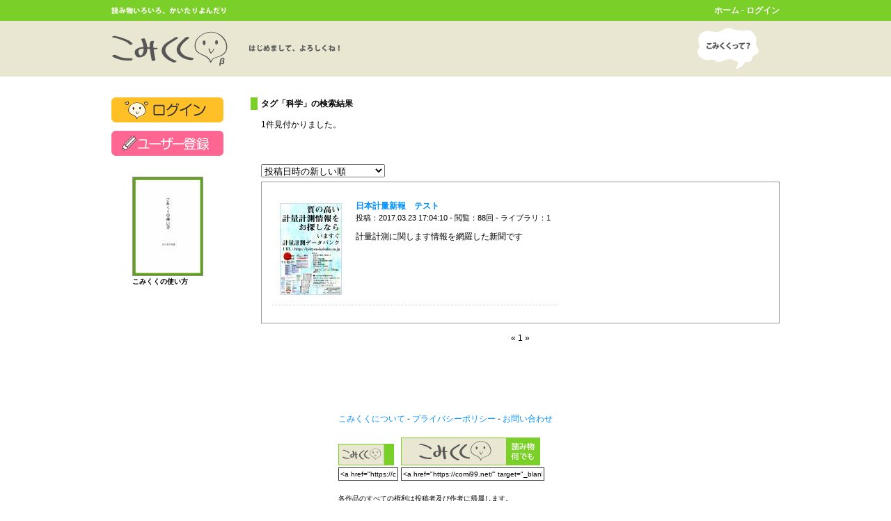

--- FILE ---
content_type: text/html; charset=UTF-8
request_url: https://comi99.net/tags/?t=%E7%A7%91%E5%AD%A6
body_size: 6741
content:
<!DOCTYPE html>
<html lang="ja" xmlns="http://www.w3.org/1999/xhtml">

<head>
	<meta charset="UTF-8" />
	
	<link rel="stylesheet" href="local.css" />
		
	<script type="text/javascript" charset="UTF-8" src="../_common/js/jquery171.js"></script>
	<script type="text/javascript" charset="UTF-8" src="../_common/js/cfutil.js"></script>
	<script type="text/javascript" charset="UTF-8" src="tsutil.js"></script>
	<script type="text/javascript" src="../_common/js/subwin.js"></script>
	
	<script type="text/javascript">
	CFU.systemtype = 'pc';tsutil.listnum = 20;tsutil.bmName = 'ライブラリ';tsutil.iCount = 1;tsutil.page = 0;tsutil.hasNext = 0;tsutil.tags = '科学';	</script>
	
	<title>タグ検索「科学」 - こみくく</title>
<script type="text/javascript">

  var _gaq = _gaq || [];
  _gaq.push(['_setAccount', 'UA-31105309-1']);
  _gaq.push(['_trackPageview']);

  (function() {
    var ga = document.createElement('script'); ga.type = 'text/javascript'; ga.async = true;
    ga.src = ('https:' == document.location.protocol ? 'https://ssl' : 'http://www') + '.google-analytics.com/ga.js';
    var s = document.getElementsByTagName('script')[0]; s.parentNode.insertBefore(ga, s);
  })();

</script>
</head>

<body>
	<div id="commonHeader">
	<div id="internalCommonHeader">
		<img id="comptHeadCopy" src="/_common/image/copy.gif" width="165" height="10" alt="読み物いろいろ、かいたりよんだり" />
		<table id="comptHeaderMenu">
			<tr style="vertical-align:middle;">
				<td style="height:30px;">
									</td>
								<td style="text-align:right;">
											<a href="/">ホーム</a> -
						<a href="/login/">ログイン</a>
									</td>
							</tr>
		</table>
	</div>
</div>

<div id="docHeader">
	<div id="internalDocHeader">
		<h1><a href="/"><img src="/_common/image/h1.gif" width="328" height="50" alt="こみくくβ - はじめまして、よろしくね！" /></a></h1>
		<a href="/about/">
		<img id="comptHeadAbout" src="/_common/image/about.gif" width="89" height="60" alt="こみくくって？" /></a>	
	</div>
</div>
	
	<div id="documentContainer">
		<div id="leftMenu">
					<div class="comptMenuSection">
		<div style="margin-bottom:1em;">
			<a href="/login/">
			<img src="/_common/image/bt_login.gif" width="161" height="36" alt="ログイン" /></a>
		</div>
		<div style="margin-bottom:1em;">
			<a href="/login/acregist/">
			<img src="/_common/image/bt_join.gif" width="161" height="36" alt="ユーザー登録" /></a>
		</div>
	</div>
				
<div class="comptMenuSection">
	<div style="margin-left:30px;"><script type="text/javascript" charset="UTF-8" src="https://comi99.net/api/comi99util.js"></script><a href="https://www.comi99.net/works/cf961d98f3/" onClick="Comi99Util.openViewerWindow('https://www.comi99.net/read/cf961d98f3/1/', 1024, 768); return false;" target="_blank" title="こみくくビューアで『こみくくの使い方』を読む"><img src="https://www.comi99.net/storage/thumbnails/cf961d98f3.jpg" width="100" height="141" alt="こみくくの使い方" style="border:#999999 1px solid;"></a><div style="width:100px; font-size:10px; line-height:1.5em; font-weight:bold;">こみくくの使い方</div></div>
</div>
		</div>
		
		<div id="mainContent">
						<div class="documentPiece">
				<h2 class="mypage-itemtitle">タグ「科学」の検索結果</h2>
				<div class="docpieceContent">
					<p>
						1件見付かりました。<br />
					</p>
				</div>
			</div>
			
			<div class="documentPiece">
				<div class="docpieceContent">
					<table style="width:100%; margin-bottom:5px;">
						<tr>
							<td>
								<form>
									<select name="order_way" id="orderWay" onChange="tsutil.changeOrderWay(this.value);">
										<option value='0' selected='selected'>投稿日時の新しい順</option><option value='1'>投稿日時の古い順</option><option value='2'>タイトルの名前順</option><option value='3'>閲覧回数の多い順</option><option value='4'>閲覧回数の少ない順</option><option value='5'>ライブラリ登録の多い順</option><option value='6'>ライブラリ登録の少ない順</option>									</select>
								</form>
							</td>
						</tr>
					</table>
					<div class="borderedBookList">
												<div id="bookListPane" style="margin-bottom:10px;">
							<table id="bookList">
								<tr>
<td style='padding-right:10px;'><a href='/works/cf248d98f2/'><img src='/storage/thumbnails/cf248d98f2.jpg' /></a></td>
<td style='padding-right:10px;'><div style='font-weight:bold;'><a href='/works/cf248d98f2/'>日本計量新報　テスト</a></div><div style='font-size:90%; line-height:150%; margin-bottom:10px;'>投稿：2017.03.23 17:04:10 - 閲覧：88回 - ライブラリ：1</div>計量計測に関します情報を網羅した新聞です</td>
</tr>
							</table>
						</div>
											</div>
					<div class="pageCtrl" id="listpagectrl">
						&laquo;&nbsp;1&nbsp;&raquo;					</div>
				</div>
			</div>
					</div>
	</div>
	
	<div id="commonFooter">
	<table style="margin:0px auto;">
		<tr>
			<td colspan="2" style="padding-bottom:1.5em; white-space:nowrap;">
																	<a href="/about/">こみくくについて</a> -				<a href="/about/privacypolicy.php">プライバシーポリシー</a> -				<a href="/contact/">お問い合わせ</a>
			</td>
		</tr>
				<tr style="vertical-align:bottom;">
			<td style="padding-bottom:1.5em; width:90px;">
				<img src="/banner80.gif" width="80" height="31" alt="" style="margin-bottom:3px;" /><br />
				<input type="text" value="&lt;a href=&quot;https://comi99.net/&quot; target=&quot;_blank&quot;&gt;&lt;img src=&quot;https://comi99.net/banner80.gif&quot; width=&quot;80&quot; height=&quot;31&quot; alt=&quot;電子書籍風コンテンツ投稿サイト「こみくく」&quot; /&gt;&lt;/a&gt;" style="width:80px; font-size:10px;" onclick="this.select();" />
			</td>
			<td style="padding-bottom:1.5em;">
				<img src="/banner200.gif" width="200" height="40" alt="" style="margin-bottom:3px;" /><br />
				<input type="text" value="&lt;a href=&quot;https://comi99.net/&quot; target=&quot;_blank&quot;&gt;&lt;img src=&quot;https://comi99.net/banner200.gif&quot; width=&quot;200&quot; height=&quot;40&quot; alt=&quot;電子書籍風コンテンツ投稿サイト「こみくく」&quot; /&gt;&lt;/a&gt;" style="width:200px; font-size:10px;" onclick="this.select();" />
			</td>
		</tr>
				<tr>
			<td colspan="2" style="font-size:smaller; line-height:150%;">
				各作品のすべての権利は投稿者及び作者に帰属します。<br />
				当サイトの運営に関する権利等はチームこみくくに帰属します。
			</td>
		</tr>
	</table>
	<script type="text/javascript">
		CFU.adjustWindow();
	</script>
</div></body>

</html>


--- FILE ---
content_type: text/css
request_url: https://comi99.net/tags/local.css
body_size: 22
content:
@charset "UTF-8";
@import  url('../_common/basic.css');


.subitem-cell {
	padding-left:20px;
	font-size:   smaller;
	line-height: 150%;
}


--- FILE ---
content_type: application/javascript
request_url: https://comi99.net/_common/js/subwin.js
body_size: 173
content:
function openSubWindow(source, width, height, name)
{
	if (!name) {
		name = "flabonoidReader";
	}
	
	try {
		mywin.resizeTo(width, height);
		mywin.location.href= source;
	}
	catch(e) {
		mywin = window.open(source,name,"scrollbars=yes,resizable=yes,menubar=no,firecrories=no,status=yes,location=no,width=" + width + ",height=" + height);
	}
	
	mywin.focus();
}

--- FILE ---
content_type: application/javascript
request_url: https://comi99.net/api/comi99util.js
body_size: 297
content:
new function()
{
	
	Comi99Util = {
		openViewerWindow : function(source, width, height, name)
		{
			if (!name) {
				name = "flabonoidReader";
			}
			
			try {
				mywin.resizeTo(width, height);
				mywin.location.href= source;
			}
			catch(e) {
				mywin = window.open(source,name,"scrollbars=yes,resizable=yes,menubar=no,firecrories=no,status=yes,location=no,width=" + width + ",height=" + height);
			}
			
			mywin.focus();
		}
	}
}


--- FILE ---
content_type: application/javascript
request_url: https://comi99.net/tags/tsutil.js
body_size: 2861
content:
new function()
{
	function begin_changing_order()
	{
		$.get('tsutil.php', { t : tsutil.tags, w : tsutil.orderWay, p : tsutil.page },
			function(data) {
				var res = eval(data);
				
				draw_ordered_list(res);
				
				if (tsutil.selflist) {
					draw_paging_list_for_selflist();
				}
				else {
					draw_paging_list();
				}
			}
		);
	}
	
	
	function draw_ordered_list(list)
	{
		var pane = document.getElementById('bookListPane');
		
		pane.innerHTML = "";
		
		var table = document.createElement('table');
		table.id  = 'bookList';
		/*table.style.width = '100%';*/
		
		var i;
		for (i=0; i<list.length; i++) {
			var tr = document.createElement('tr');
			
			var td1 = document.createElement('td');
			td1.style.paddingRight = '10px';
			
			var tc1a = document.createElement('div');
			tc1a.innerHTML = "<a href='/works/" + list[i][0] + "'><img src='" + CFU.thumbdir + '/' + list[i][0] + ".jpg' /></a>";
			td1.appendChild(tc1a);
			
			var td2 = document.createElement('td');
			td2.style.paddingRight = '10px';
			
			var tc2a = document.createElement('div');
			tc2a.style.fontWeight = 'bold';
			if (list[i][6]) {
				tc2a.innerHTML = "<a href='/works/" + list[i][0] + "'>" + list[i][3] + "</a>" + "<span class='caution'>【R18】</span>";
			}
			else {
				tc2a.innerHTML = "<a href='/works/" + list[i][0] + "'>" + list[i][3] + "</a>";
			}
			
			var tc2b = document.createElement('div');
			tc2b.style.fontSize   = '90%';
			tc2b.style.lineHeight = '150%';
			tc2b.style.marginBottom = '10px';
			
			var tc2bcont = "投稿：" + list[i][4] + " - 閲覧：" + list[i][1] + "回 - " + tsutil.bmName + "：" + list[i][2];
			
			tc2b.innerHTML = tc2bcont;
			
			var tc2c = document.createTextNode(list[i][5]);
			
			td2.appendChild(tc2a);
			td2.appendChild(tc2b);
			td2.appendChild(tc2c);
			
			tr.appendChild(td1);
			tr.appendChild(td2);
			
			table.appendChild(tr);
		}
		
		pane.appendChild(table);
	}
	
	
	function draw_paging_list()
	{
		var i, res;
		
		var maxpage = Math.ceil(tsutil.iCount / tsutil.listnum);
		var tag     = encodeURIComponent(tsutil.tags);
		
		if (tsutil.page > 0) {
			res = "<a href='?t=" + tag + "&amp;p=" + (tsutil.page - 1) + "&amp;w=" + tsutil.orderWay + "'>&laquo;</a>";
		}
		else {
			res = '&laquo;';
		}
		res += '&nbsp;';
		
		for (i=0; i<maxpage; i++) {
			if (i == tsutil.page) {
				res += (i + 1);
			}
			else {
				res += "<a href='?t=" + tag + "&amp;p=" + i + "&amp;w=" + tsutil.orderWay + "'>" + (i + 1) + "</a>";
			}
			
			res += '&nbsp;';
		}
		
		if (tsutil.hasNext) {
			res += "<a href='?t=" + tag + "&amp;p=" + (tsutil.page + 1) + "&amp;w=" + tsutil.orderWay + "'>&raquo;</a>";
		}
		else {
			res += '&raquo;';	
		}
		
		document.getElementById('listpagectrl').innerHTML = res;
	}
	
	tsutil = {
		listnum  : 20,
		orderWay : 0,
		
		bmName  : 'ライブラリ',
		iCount  : 0,
		page    : 0,
		hasNext : false,
		tags    : '',
		
		changeOrderWay : function(ow)
		{
			this.orderWay = ow;
			
			begin_changing_order();
		},
	}
}